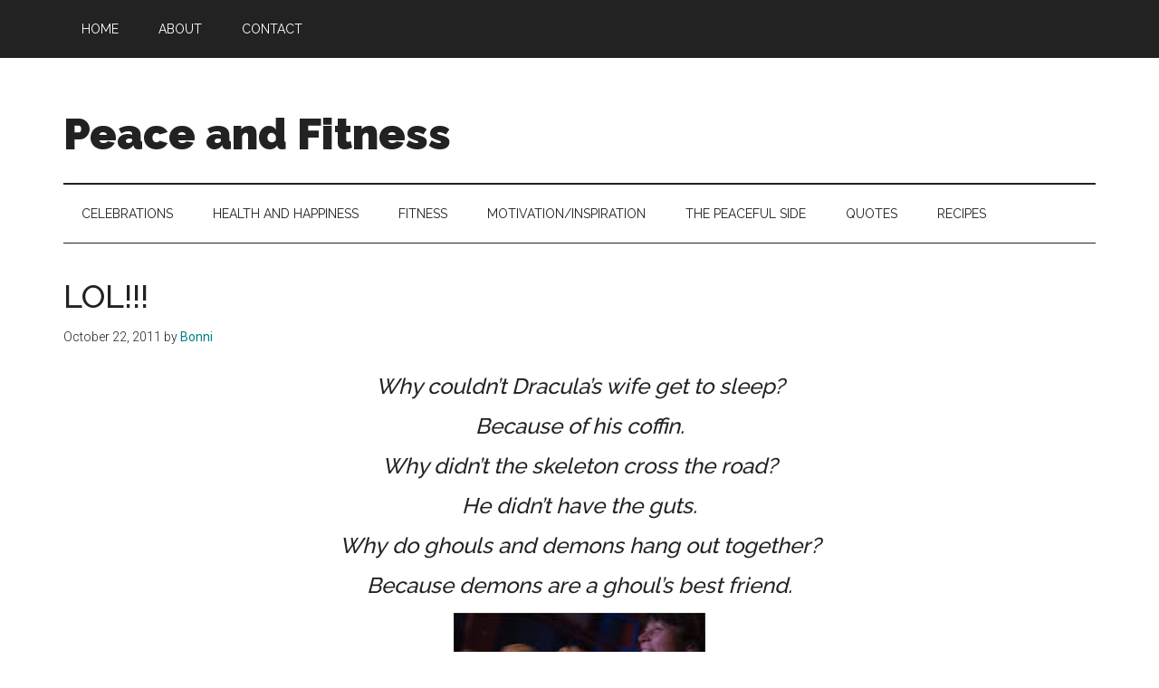

--- FILE ---
content_type: text/html; charset=utf-8
request_url: https://www.google.com/recaptcha/api2/aframe
body_size: 267
content:
<!DOCTYPE HTML><html><head><meta http-equiv="content-type" content="text/html; charset=UTF-8"></head><body><script nonce="voA8RkiuF3dXxC_cJrn4dA">/** Anti-fraud and anti-abuse applications only. See google.com/recaptcha */ try{var clients={'sodar':'https://pagead2.googlesyndication.com/pagead/sodar?'};window.addEventListener("message",function(a){try{if(a.source===window.parent){var b=JSON.parse(a.data);var c=clients[b['id']];if(c){var d=document.createElement('img');d.src=c+b['params']+'&rc='+(localStorage.getItem("rc::a")?sessionStorage.getItem("rc::b"):"");window.document.body.appendChild(d);sessionStorage.setItem("rc::e",parseInt(sessionStorage.getItem("rc::e")||0)+1);localStorage.setItem("rc::h",'1769412934145');}}}catch(b){}});window.parent.postMessage("_grecaptcha_ready", "*");}catch(b){}</script></body></html>